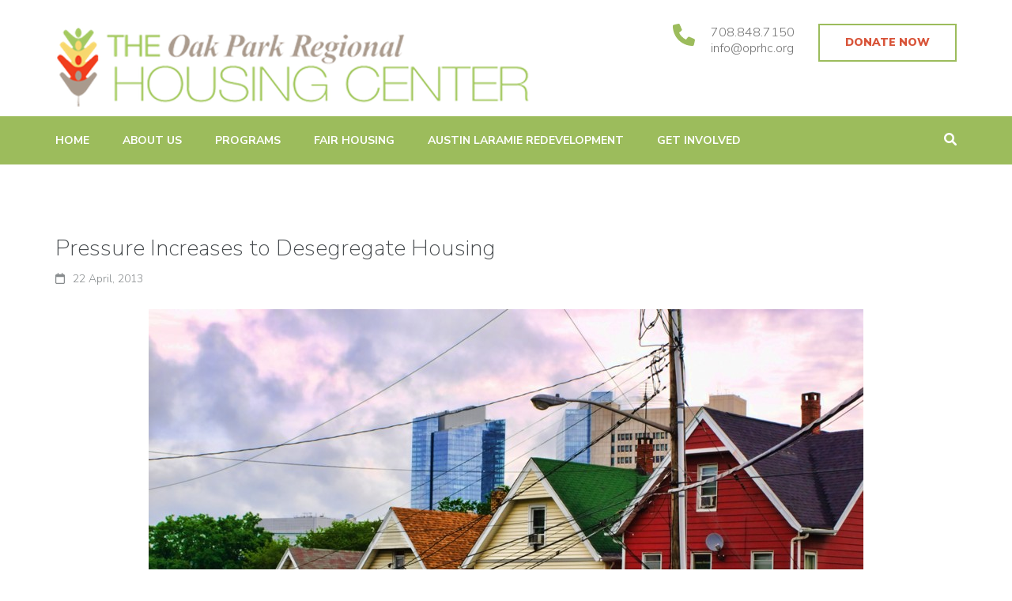

--- FILE ---
content_type: text/html; charset=UTF-8
request_url: https://oprhc.org/2013/04/pressure-increases-to-desegregate-housing/
body_size: 16638
content:
    <!DOCTYPE html>
    <html lang="en-US" prefix="og: http://ogp.me/ns# article: http://ogp.me/ns/article#">
    <head itemscope itemtype="https://schema.org/WebSite">
    <meta charset="UTF-8">
    <meta name="viewport" content="width=device-width, initial-scale=1">
    <link rel="profile" href="https://gmpg.org/xfn/11">
    <link rel="pingback" href="https://oprhc.org/xmlrpc.php">
    <meta name='robots' content='index, follow, max-image-preview:large, max-snippet:-1, max-video-preview:-1' />
	<style>img:is([sizes="auto" i], [sizes^="auto," i]) { contain-intrinsic-size: 3000px 1500px }</style>
	
	<!-- This site is optimized with the Yoast SEO plugin v26.8 - https://yoast.com/product/yoast-seo-wordpress/ -->
	<title>Pressure Increases to Desegregate Housing -</title>
	<link rel="canonical" href="https://oprhc.org/2013/04/pressure-increases-to-desegregate-housing/" />
	<meta property="og:locale" content="en_US" />
	<meta property="og:type" content="article" />
	<meta property="og:title" content="Pressure Increases to Desegregate Housing -" />
	<meta property="og:description" content="Recognizing the costs, burdens, and general stagnation associated with housing segregation can help lawmakers combat these practices by way of &hellip;" />
	<meta property="og:url" content="https://oprhc.org/2013/04/pressure-increases-to-desegregate-housing/" />
	<meta property="article:publisher" content="https://www.facebook.com/apartmentsoakpark" />
	<meta property="article:published_time" content="2013-04-22T15:33:27+00:00" />
	<meta property="article:modified_time" content="2013-04-30T21:19:54+00:00" />
	<meta property="og:image" content="https://oprhc.org/wp-content/uploads/2013/04/JMS2-940x705.jpg" />
	<meta name="author" content="OP Admin" />
	<meta name="twitter:card" content="summary_large_image" />
	<meta name="twitter:creator" content="@race_and_place" />
	<meta name="twitter:site" content="@race_and_place" />
	<meta name="twitter:label1" content="Written by" />
	<meta name="twitter:data1" content="OP Admin" />
	<meta name="twitter:label2" content="Est. reading time" />
	<meta name="twitter:data2" content="4 minutes" />
	<script type="application/ld+json" class="yoast-schema-graph">{"@context":"https://schema.org","@graph":[{"@type":"Article","@id":"https://oprhc.org/2013/04/pressure-increases-to-desegregate-housing/#article","isPartOf":{"@id":"https://oprhc.org/2013/04/pressure-increases-to-desegregate-housing/"},"author":{"name":"OP Admin","@id":"https://oprhc.org/#/schema/person/7f1b7f9f6dcb8db86d1dc0b71cce7a98"},"headline":"Pressure Increases to Desegregate Housing","datePublished":"2013-04-22T15:33:27+00:00","dateModified":"2013-04-30T21:19:54+00:00","mainEntityOfPage":{"@id":"https://oprhc.org/2013/04/pressure-increases-to-desegregate-housing/"},"wordCount":832,"publisher":{"@id":"https://oprhc.org/#organization"},"image":{"@id":"https://oprhc.org/2013/04/pressure-increases-to-desegregate-housing/#primaryimage"},"thumbnailUrl":"https://oprhc.org/wp-content/uploads/2013/04/JMS2-940x705.jpg","keywords":["desegregation","source of income","westchester county"],"articleSection":["Diversity &amp; Integration","Fair Housing"],"inLanguage":"en-US"},{"@type":"WebPage","@id":"https://oprhc.org/2013/04/pressure-increases-to-desegregate-housing/","url":"https://oprhc.org/2013/04/pressure-increases-to-desegregate-housing/","name":"Pressure Increases to Desegregate Housing -","isPartOf":{"@id":"https://oprhc.org/#website"},"primaryImageOfPage":{"@id":"https://oprhc.org/2013/04/pressure-increases-to-desegregate-housing/#primaryimage"},"image":{"@id":"https://oprhc.org/2013/04/pressure-increases-to-desegregate-housing/#primaryimage"},"thumbnailUrl":"https://oprhc.org/wp-content/uploads/2013/04/JMS2-940x705.jpg","datePublished":"2013-04-22T15:33:27+00:00","dateModified":"2013-04-30T21:19:54+00:00","breadcrumb":{"@id":"https://oprhc.org/2013/04/pressure-increases-to-desegregate-housing/#breadcrumb"},"inLanguage":"en-US","potentialAction":[{"@type":"ReadAction","target":["https://oprhc.org/2013/04/pressure-increases-to-desegregate-housing/"]}]},{"@type":"ImageObject","inLanguage":"en-US","@id":"https://oprhc.org/2013/04/pressure-increases-to-desegregate-housing/#primaryimage","url":"https://oprhc.org/wp-content/uploads/2013/04/JMS2.jpg","contentUrl":"https://oprhc.org/wp-content/uploads/2013/04/JMS2.jpg","width":1094,"height":821},{"@type":"BreadcrumbList","@id":"https://oprhc.org/2013/04/pressure-increases-to-desegregate-housing/#breadcrumb","itemListElement":[{"@type":"ListItem","position":1,"name":"Home","item":"https://oprhc.org/"},{"@type":"ListItem","position":2,"name":"News &#038; Events","item":"https://oprhc.org/news-events/"},{"@type":"ListItem","position":3,"name":"Pressure Increases to Desegregate Housing"}]},{"@type":"WebSite","@id":"https://oprhc.org/#website","url":"https://oprhc.org/","name":"","description":"Promoting and Sustaining Integrated and Inclusive Communities in Oak Park and Beyond","publisher":{"@id":"https://oprhc.org/#organization"},"potentialAction":[{"@type":"SearchAction","target":{"@type":"EntryPoint","urlTemplate":"https://oprhc.org/?s={search_term_string}"},"query-input":{"@type":"PropertyValueSpecification","valueRequired":true,"valueName":"search_term_string"}}],"inLanguage":"en-US"},{"@type":"Organization","@id":"https://oprhc.org/#organization","name":"Oak Park Regional Housing Center (OPRHC)","url":"https://oprhc.org/","logo":{"@type":"ImageObject","inLanguage":"en-US","@id":"https://oprhc.org/#/schema/logo/image/","url":"https://oprhc.org/wp-content/uploads/2018/08/oprhc-logo-trans-dark.png","contentUrl":"https://oprhc.org/wp-content/uploads/2018/08/oprhc-logo-trans-dark.png","width":446,"height":82,"caption":"Oak Park Regional Housing Center (OPRHC)"},"image":{"@id":"https://oprhc.org/#/schema/logo/image/"},"sameAs":["https://www.facebook.com/apartmentsoakpark","https://x.com/race_and_place","https://www.linkedin.com/company/oak-park-regional-housing-center/"]},{"@type":"Person","@id":"https://oprhc.org/#/schema/person/7f1b7f9f6dcb8db86d1dc0b71cce7a98","name":"OP Admin","image":{"@type":"ImageObject","inLanguage":"en-US","@id":"https://oprhc.org/#/schema/person/image/","url":"https://secure.gravatar.com/avatar/dc6725802928d5d4872c38e1254a0d18?s=96&d=mm&r=g","contentUrl":"https://secure.gravatar.com/avatar/dc6725802928d5d4872c38e1254a0d18?s=96&d=mm&r=g","caption":"OP Admin"},"sameAs":["https://oprhc.org"],"url":"https://oprhc.org/author/opadmin/"}]}</script>
	<!-- / Yoast SEO plugin. -->


<link rel='dns-prefetch' href='//widgetlogic.org' />
<link rel='dns-prefetch' href='//fonts.googleapis.com' />
<link rel="alternate" type="application/rss+xml" title=" &raquo; Feed" href="https://oprhc.org/feed/" />
<link rel="alternate" type="application/rss+xml" title=" &raquo; Comments Feed" href="https://oprhc.org/comments/feed/" />
<script type="text/javascript">
/* <![CDATA[ */
window._wpemojiSettings = {"baseUrl":"https:\/\/s.w.org\/images\/core\/emoji\/15.0.3\/72x72\/","ext":".png","svgUrl":"https:\/\/s.w.org\/images\/core\/emoji\/15.0.3\/svg\/","svgExt":".svg","source":{"concatemoji":"https:\/\/oprhc.org\/wp-includes\/js\/wp-emoji-release.min.js?ver=6.7.4"}};
/*! This file is auto-generated */
!function(i,n){var o,s,e;function c(e){try{var t={supportTests:e,timestamp:(new Date).valueOf()};sessionStorage.setItem(o,JSON.stringify(t))}catch(e){}}function p(e,t,n){e.clearRect(0,0,e.canvas.width,e.canvas.height),e.fillText(t,0,0);var t=new Uint32Array(e.getImageData(0,0,e.canvas.width,e.canvas.height).data),r=(e.clearRect(0,0,e.canvas.width,e.canvas.height),e.fillText(n,0,0),new Uint32Array(e.getImageData(0,0,e.canvas.width,e.canvas.height).data));return t.every(function(e,t){return e===r[t]})}function u(e,t,n){switch(t){case"flag":return n(e,"\ud83c\udff3\ufe0f\u200d\u26a7\ufe0f","\ud83c\udff3\ufe0f\u200b\u26a7\ufe0f")?!1:!n(e,"\ud83c\uddfa\ud83c\uddf3","\ud83c\uddfa\u200b\ud83c\uddf3")&&!n(e,"\ud83c\udff4\udb40\udc67\udb40\udc62\udb40\udc65\udb40\udc6e\udb40\udc67\udb40\udc7f","\ud83c\udff4\u200b\udb40\udc67\u200b\udb40\udc62\u200b\udb40\udc65\u200b\udb40\udc6e\u200b\udb40\udc67\u200b\udb40\udc7f");case"emoji":return!n(e,"\ud83d\udc26\u200d\u2b1b","\ud83d\udc26\u200b\u2b1b")}return!1}function f(e,t,n){var r="undefined"!=typeof WorkerGlobalScope&&self instanceof WorkerGlobalScope?new OffscreenCanvas(300,150):i.createElement("canvas"),a=r.getContext("2d",{willReadFrequently:!0}),o=(a.textBaseline="top",a.font="600 32px Arial",{});return e.forEach(function(e){o[e]=t(a,e,n)}),o}function t(e){var t=i.createElement("script");t.src=e,t.defer=!0,i.head.appendChild(t)}"undefined"!=typeof Promise&&(o="wpEmojiSettingsSupports",s=["flag","emoji"],n.supports={everything:!0,everythingExceptFlag:!0},e=new Promise(function(e){i.addEventListener("DOMContentLoaded",e,{once:!0})}),new Promise(function(t){var n=function(){try{var e=JSON.parse(sessionStorage.getItem(o));if("object"==typeof e&&"number"==typeof e.timestamp&&(new Date).valueOf()<e.timestamp+604800&&"object"==typeof e.supportTests)return e.supportTests}catch(e){}return null}();if(!n){if("undefined"!=typeof Worker&&"undefined"!=typeof OffscreenCanvas&&"undefined"!=typeof URL&&URL.createObjectURL&&"undefined"!=typeof Blob)try{var e="postMessage("+f.toString()+"("+[JSON.stringify(s),u.toString(),p.toString()].join(",")+"));",r=new Blob([e],{type:"text/javascript"}),a=new Worker(URL.createObjectURL(r),{name:"wpTestEmojiSupports"});return void(a.onmessage=function(e){c(n=e.data),a.terminate(),t(n)})}catch(e){}c(n=f(s,u,p))}t(n)}).then(function(e){for(var t in e)n.supports[t]=e[t],n.supports.everything=n.supports.everything&&n.supports[t],"flag"!==t&&(n.supports.everythingExceptFlag=n.supports.everythingExceptFlag&&n.supports[t]);n.supports.everythingExceptFlag=n.supports.everythingExceptFlag&&!n.supports.flag,n.DOMReady=!1,n.readyCallback=function(){n.DOMReady=!0}}).then(function(){return e}).then(function(){var e;n.supports.everything||(n.readyCallback(),(e=n.source||{}).concatemoji?t(e.concatemoji):e.wpemoji&&e.twemoji&&(t(e.twemoji),t(e.wpemoji)))}))}((window,document),window._wpemojiSettings);
/* ]]> */
</script>
<link rel='stylesheet' id='fluentform-elementor-widget-css' href='https://oprhc.org/wp-content/plugins/fluentform/assets/css/fluent-forms-elementor-widget.css?ver=6.1.14' type='text/css' media='all' />
<style id='wp-emoji-styles-inline-css' type='text/css'>

	img.wp-smiley, img.emoji {
		display: inline !important;
		border: none !important;
		box-shadow: none !important;
		height: 1em !important;
		width: 1em !important;
		margin: 0 0.07em !important;
		vertical-align: -0.1em !important;
		background: none !important;
		padding: 0 !important;
	}
</style>
<link rel='stylesheet' id='wp-block-library-css' href='https://oprhc.org/wp-includes/css/dist/block-library/style.min.css?ver=6.7.4' type='text/css' media='all' />
<link rel='stylesheet' id='block-widget-css' href='https://oprhc.org/wp-content/plugins/widget-logic/block_widget/css/widget.css?ver=1768254058' type='text/css' media='all' />
<style id='classic-theme-styles-inline-css' type='text/css'>
/*! This file is auto-generated */
.wp-block-button__link{color:#fff;background-color:#32373c;border-radius:9999px;box-shadow:none;text-decoration:none;padding:calc(.667em + 2px) calc(1.333em + 2px);font-size:1.125em}.wp-block-file__button{background:#32373c;color:#fff;text-decoration:none}
</style>
<style id='global-styles-inline-css' type='text/css'>
:root{--wp--preset--aspect-ratio--square: 1;--wp--preset--aspect-ratio--4-3: 4/3;--wp--preset--aspect-ratio--3-4: 3/4;--wp--preset--aspect-ratio--3-2: 3/2;--wp--preset--aspect-ratio--2-3: 2/3;--wp--preset--aspect-ratio--16-9: 16/9;--wp--preset--aspect-ratio--9-16: 9/16;--wp--preset--color--black: #000000;--wp--preset--color--cyan-bluish-gray: #abb8c3;--wp--preset--color--white: #ffffff;--wp--preset--color--pale-pink: #f78da7;--wp--preset--color--vivid-red: #cf2e2e;--wp--preset--color--luminous-vivid-orange: #ff6900;--wp--preset--color--luminous-vivid-amber: #fcb900;--wp--preset--color--light-green-cyan: #7bdcb5;--wp--preset--color--vivid-green-cyan: #00d084;--wp--preset--color--pale-cyan-blue: #8ed1fc;--wp--preset--color--vivid-cyan-blue: #0693e3;--wp--preset--color--vivid-purple: #9b51e0;--wp--preset--gradient--vivid-cyan-blue-to-vivid-purple: linear-gradient(135deg,rgba(6,147,227,1) 0%,rgb(155,81,224) 100%);--wp--preset--gradient--light-green-cyan-to-vivid-green-cyan: linear-gradient(135deg,rgb(122,220,180) 0%,rgb(0,208,130) 100%);--wp--preset--gradient--luminous-vivid-amber-to-luminous-vivid-orange: linear-gradient(135deg,rgba(252,185,0,1) 0%,rgba(255,105,0,1) 100%);--wp--preset--gradient--luminous-vivid-orange-to-vivid-red: linear-gradient(135deg,rgba(255,105,0,1) 0%,rgb(207,46,46) 100%);--wp--preset--gradient--very-light-gray-to-cyan-bluish-gray: linear-gradient(135deg,rgb(238,238,238) 0%,rgb(169,184,195) 100%);--wp--preset--gradient--cool-to-warm-spectrum: linear-gradient(135deg,rgb(74,234,220) 0%,rgb(151,120,209) 20%,rgb(207,42,186) 40%,rgb(238,44,130) 60%,rgb(251,105,98) 80%,rgb(254,248,76) 100%);--wp--preset--gradient--blush-light-purple: linear-gradient(135deg,rgb(255,206,236) 0%,rgb(152,150,240) 100%);--wp--preset--gradient--blush-bordeaux: linear-gradient(135deg,rgb(254,205,165) 0%,rgb(254,45,45) 50%,rgb(107,0,62) 100%);--wp--preset--gradient--luminous-dusk: linear-gradient(135deg,rgb(255,203,112) 0%,rgb(199,81,192) 50%,rgb(65,88,208) 100%);--wp--preset--gradient--pale-ocean: linear-gradient(135deg,rgb(255,245,203) 0%,rgb(182,227,212) 50%,rgb(51,167,181) 100%);--wp--preset--gradient--electric-grass: linear-gradient(135deg,rgb(202,248,128) 0%,rgb(113,206,126) 100%);--wp--preset--gradient--midnight: linear-gradient(135deg,rgb(2,3,129) 0%,rgb(40,116,252) 100%);--wp--preset--font-size--small: 13px;--wp--preset--font-size--medium: 20px;--wp--preset--font-size--large: 36px;--wp--preset--font-size--x-large: 42px;--wp--preset--spacing--20: 0.44rem;--wp--preset--spacing--30: 0.67rem;--wp--preset--spacing--40: 1rem;--wp--preset--spacing--50: 1.5rem;--wp--preset--spacing--60: 2.25rem;--wp--preset--spacing--70: 3.38rem;--wp--preset--spacing--80: 5.06rem;--wp--preset--shadow--natural: 6px 6px 9px rgba(0, 0, 0, 0.2);--wp--preset--shadow--deep: 12px 12px 50px rgba(0, 0, 0, 0.4);--wp--preset--shadow--sharp: 6px 6px 0px rgba(0, 0, 0, 0.2);--wp--preset--shadow--outlined: 6px 6px 0px -3px rgba(255, 255, 255, 1), 6px 6px rgba(0, 0, 0, 1);--wp--preset--shadow--crisp: 6px 6px 0px rgba(0, 0, 0, 1);}:where(.is-layout-flex){gap: 0.5em;}:where(.is-layout-grid){gap: 0.5em;}body .is-layout-flex{display: flex;}.is-layout-flex{flex-wrap: wrap;align-items: center;}.is-layout-flex > :is(*, div){margin: 0;}body .is-layout-grid{display: grid;}.is-layout-grid > :is(*, div){margin: 0;}:where(.wp-block-columns.is-layout-flex){gap: 2em;}:where(.wp-block-columns.is-layout-grid){gap: 2em;}:where(.wp-block-post-template.is-layout-flex){gap: 1.25em;}:where(.wp-block-post-template.is-layout-grid){gap: 1.25em;}.has-black-color{color: var(--wp--preset--color--black) !important;}.has-cyan-bluish-gray-color{color: var(--wp--preset--color--cyan-bluish-gray) !important;}.has-white-color{color: var(--wp--preset--color--white) !important;}.has-pale-pink-color{color: var(--wp--preset--color--pale-pink) !important;}.has-vivid-red-color{color: var(--wp--preset--color--vivid-red) !important;}.has-luminous-vivid-orange-color{color: var(--wp--preset--color--luminous-vivid-orange) !important;}.has-luminous-vivid-amber-color{color: var(--wp--preset--color--luminous-vivid-amber) !important;}.has-light-green-cyan-color{color: var(--wp--preset--color--light-green-cyan) !important;}.has-vivid-green-cyan-color{color: var(--wp--preset--color--vivid-green-cyan) !important;}.has-pale-cyan-blue-color{color: var(--wp--preset--color--pale-cyan-blue) !important;}.has-vivid-cyan-blue-color{color: var(--wp--preset--color--vivid-cyan-blue) !important;}.has-vivid-purple-color{color: var(--wp--preset--color--vivid-purple) !important;}.has-black-background-color{background-color: var(--wp--preset--color--black) !important;}.has-cyan-bluish-gray-background-color{background-color: var(--wp--preset--color--cyan-bluish-gray) !important;}.has-white-background-color{background-color: var(--wp--preset--color--white) !important;}.has-pale-pink-background-color{background-color: var(--wp--preset--color--pale-pink) !important;}.has-vivid-red-background-color{background-color: var(--wp--preset--color--vivid-red) !important;}.has-luminous-vivid-orange-background-color{background-color: var(--wp--preset--color--luminous-vivid-orange) !important;}.has-luminous-vivid-amber-background-color{background-color: var(--wp--preset--color--luminous-vivid-amber) !important;}.has-light-green-cyan-background-color{background-color: var(--wp--preset--color--light-green-cyan) !important;}.has-vivid-green-cyan-background-color{background-color: var(--wp--preset--color--vivid-green-cyan) !important;}.has-pale-cyan-blue-background-color{background-color: var(--wp--preset--color--pale-cyan-blue) !important;}.has-vivid-cyan-blue-background-color{background-color: var(--wp--preset--color--vivid-cyan-blue) !important;}.has-vivid-purple-background-color{background-color: var(--wp--preset--color--vivid-purple) !important;}.has-black-border-color{border-color: var(--wp--preset--color--black) !important;}.has-cyan-bluish-gray-border-color{border-color: var(--wp--preset--color--cyan-bluish-gray) !important;}.has-white-border-color{border-color: var(--wp--preset--color--white) !important;}.has-pale-pink-border-color{border-color: var(--wp--preset--color--pale-pink) !important;}.has-vivid-red-border-color{border-color: var(--wp--preset--color--vivid-red) !important;}.has-luminous-vivid-orange-border-color{border-color: var(--wp--preset--color--luminous-vivid-orange) !important;}.has-luminous-vivid-amber-border-color{border-color: var(--wp--preset--color--luminous-vivid-amber) !important;}.has-light-green-cyan-border-color{border-color: var(--wp--preset--color--light-green-cyan) !important;}.has-vivid-green-cyan-border-color{border-color: var(--wp--preset--color--vivid-green-cyan) !important;}.has-pale-cyan-blue-border-color{border-color: var(--wp--preset--color--pale-cyan-blue) !important;}.has-vivid-cyan-blue-border-color{border-color: var(--wp--preset--color--vivid-cyan-blue) !important;}.has-vivid-purple-border-color{border-color: var(--wp--preset--color--vivid-purple) !important;}.has-vivid-cyan-blue-to-vivid-purple-gradient-background{background: var(--wp--preset--gradient--vivid-cyan-blue-to-vivid-purple) !important;}.has-light-green-cyan-to-vivid-green-cyan-gradient-background{background: var(--wp--preset--gradient--light-green-cyan-to-vivid-green-cyan) !important;}.has-luminous-vivid-amber-to-luminous-vivid-orange-gradient-background{background: var(--wp--preset--gradient--luminous-vivid-amber-to-luminous-vivid-orange) !important;}.has-luminous-vivid-orange-to-vivid-red-gradient-background{background: var(--wp--preset--gradient--luminous-vivid-orange-to-vivid-red) !important;}.has-very-light-gray-to-cyan-bluish-gray-gradient-background{background: var(--wp--preset--gradient--very-light-gray-to-cyan-bluish-gray) !important;}.has-cool-to-warm-spectrum-gradient-background{background: var(--wp--preset--gradient--cool-to-warm-spectrum) !important;}.has-blush-light-purple-gradient-background{background: var(--wp--preset--gradient--blush-light-purple) !important;}.has-blush-bordeaux-gradient-background{background: var(--wp--preset--gradient--blush-bordeaux) !important;}.has-luminous-dusk-gradient-background{background: var(--wp--preset--gradient--luminous-dusk) !important;}.has-pale-ocean-gradient-background{background: var(--wp--preset--gradient--pale-ocean) !important;}.has-electric-grass-gradient-background{background: var(--wp--preset--gradient--electric-grass) !important;}.has-midnight-gradient-background{background: var(--wp--preset--gradient--midnight) !important;}.has-small-font-size{font-size: var(--wp--preset--font-size--small) !important;}.has-medium-font-size{font-size: var(--wp--preset--font-size--medium) !important;}.has-large-font-size{font-size: var(--wp--preset--font-size--large) !important;}.has-x-large-font-size{font-size: var(--wp--preset--font-size--x-large) !important;}
:where(.wp-block-post-template.is-layout-flex){gap: 1.25em;}:where(.wp-block-post-template.is-layout-grid){gap: 1.25em;}
:where(.wp-block-columns.is-layout-flex){gap: 2em;}:where(.wp-block-columns.is-layout-grid){gap: 2em;}
:root :where(.wp-block-pullquote){font-size: 1.5em;line-height: 1.6;}
</style>
<link rel='stylesheet' id='contact-form-7-css' href='https://oprhc.org/wp-content/plugins/contact-form-7/includes/css/styles.css?ver=6.1.4' type='text/css' media='all' />
<link rel='stylesheet' id='education-zone-pro-google-fonts-css' href='https://fonts.googleapis.com/css?family=Nunito+Sans%3A200%2C300%2Cregular%2C500%2C600%2C700%2C800%2C900%2C200italic%2C300italic%2Citalic%2C500italic%2C600italic%2C700italic%2C800italic%2C900italic%7CQuicksand%3A300%2Cregular%2C500%2C600%2C700%7CMulish%3A200%2C300%2Cregular%2C500%2C600%2C700%2C800%2C900%2C200italic%2C300italic%2Citalic%2C500italic%2C600italic%2C700italic%2C800italic%2C900italic%7CLato%3A100%2C100italic%2C300%2C300italic%2Cregular%2Citalic%2C700%2C700italic%2C900%2C900italic%7CNunito+Sans%3A200%7CNunito+Sans%3A600%7CNunito+Sans%3A700&#038;subset' type='text/css' media='all' />
<link rel='stylesheet' id='animate-css' href='https://oprhc.org/wp-content/themes/education-zone-pro/css/animate.min.css?ver=6.7.4' type='text/css' media='all' />
<link rel='stylesheet' id='owl-carousel-css' href='https://oprhc.org/wp-content/themes/education-zone-pro/css/owl.carousel.min.css?ver=6.7.4' type='text/css' media='all' />
<link rel='stylesheet' id='owl-theme-default-css' href='https://oprhc.org/wp-content/themes/education-zone-pro/css/owl.theme.default.min.css?ver=6.7.4' type='text/css' media='all' />
<link rel='stylesheet' id='education-zone-pro-style-css' href='https://oprhc.org/wp-content/themes/education-zone-pro/style.min.css?ver=6.7.4' type='text/css' media='all' />
<link rel='stylesheet' id='elementor-frontend-css' href='https://oprhc.org/wp-content/plugins/elementor/assets/css/frontend.min.css?ver=3.34.2' type='text/css' media='all' />
<link rel='stylesheet' id='eael-general-css' href='https://oprhc.org/wp-content/plugins/2essential-addons-for-elementor-lite/assets/front-end/css/view/general.min.css?ver=6.1.5' type='text/css' media='all' />
<script type="text/javascript" src="https://oprhc.org/wp-includes/js/jquery/jquery.min.js?ver=3.7.1" id="jquery-core-js"></script>
<script type="text/javascript" src="https://oprhc.org/wp-includes/js/jquery/jquery-migrate.min.js?ver=3.4.1" id="jquery-migrate-js"></script>
<link rel="https://api.w.org/" href="https://oprhc.org/wp-json/" /><link rel="alternate" title="JSON" type="application/json" href="https://oprhc.org/wp-json/wp/v2/posts/1215" /><link rel="EditURI" type="application/rsd+xml" title="RSD" href="https://oprhc.org/xmlrpc.php?rsd" />
<meta name="generator" content="WordPress 6.7.4" />
<link rel='shortlink' href='https://oprhc.org/?p=1215' />
		<!-- Custom Logo: hide header text -->
		<style id="custom-logo-css" type="text/css">
			.site-title, .site-description {
				position: absolute;
				clip: rect(1px, 1px, 1px, 1px);
			}
		</style>
		<link rel="alternate" title="oEmbed (JSON)" type="application/json+oembed" href="https://oprhc.org/wp-json/oembed/1.0/embed?url=https%3A%2F%2Foprhc.org%2F2013%2F04%2Fpressure-increases-to-desegregate-housing%2F" />
<link rel="alternate" title="oEmbed (XML)" type="text/xml+oembed" href="https://oprhc.org/wp-json/oembed/1.0/embed?url=https%3A%2F%2Foprhc.org%2F2013%2F04%2Fpressure-increases-to-desegregate-housing%2F&#038;format=xml" />
<script type="application/ld+json">
{
    "@context": "https://schema.org",
    "@type": "Blog",
    "mainEntityOfPage": {
        "@type": "WebPage",
        "@id": "https://oprhc.org/2013/04/pressure-increases-to-desegregate-housing/"
    },
    "headline": "Pressure Increases to Desegregate Housing",
    "datePublished": "2013-04-22T09:33:27-0500",
    "dateModified": "2013-04-30T15:19:54-0500",
    "author": {
        "@type": "Person",
        "name": "OP Admin"
    },
    "description": "",
    "publisher": {
        "@type": "Organization",
        "name": "",
        "description": "Promoting and Sustaining Integrated and Inclusive Communities in Oak Park and Beyond",
        "logo": {
            "@type": "ImageObject",
            "url": "https://oprhc.org/wp-content/uploads/2025/10/OPRHC-Logo_Horiontal-621px_wide-1-600x60.png",
            "width": 600,
            "height": 60
        }
    }
}
</script>
<meta property="og:title" content="Pressure Increases to Desegregate Housing" />
<meta property="og:type" content="article" />
<meta property="og:image" content="https://oprhc.org/wp-content/uploads/2013/04/JMS2.jpg" />
<meta property="og:url" content="https://oprhc.org/2013/04/pressure-increases-to-desegregate-housing/" />
<meta property="og:description" content="Recognizing the costs, burdens, and general stagnation associated with housing segregation can help lawmakers combat these practices by way of &hellip; " />
<meta property="og:locale" content="en_US" />
<meta name="twitter:card" content="summary_large_image" />
<meta property="article:tag" content="desegregation" />
<meta property="article:tag" content="source of income" />
<meta property="article:tag" content="westchester county" />
<meta property="article:section" content="Diversity &amp; Integration" />
<meta property="article:published_time" content="2013-04-22T09:33:27-05:00" />
<meta property="article:modified_time" content="2013-04-30T15:19:54-05:00" />
<meta property="article:author" content="https://oprhc.org/author/opadmin/" />
<meta name="generator" content="Elementor 3.34.2; features: additional_custom_breakpoints; settings: css_print_method-internal, google_font-enabled, font_display-auto">
			<style>
				.e-con.e-parent:nth-of-type(n+4):not(.e-lazyloaded):not(.e-no-lazyload),
				.e-con.e-parent:nth-of-type(n+4):not(.e-lazyloaded):not(.e-no-lazyload) * {
					background-image: none !important;
				}
				@media screen and (max-height: 1024px) {
					.e-con.e-parent:nth-of-type(n+3):not(.e-lazyloaded):not(.e-no-lazyload),
					.e-con.e-parent:nth-of-type(n+3):not(.e-lazyloaded):not(.e-no-lazyload) * {
						background-image: none !important;
					}
				}
				@media screen and (max-height: 640px) {
					.e-con.e-parent:nth-of-type(n+2):not(.e-lazyloaded):not(.e-no-lazyload),
					.e-con.e-parent:nth-of-type(n+2):not(.e-lazyloaded):not(.e-no-lazyload) * {
						background-image: none !important;
					}
				}
			</style>
			<link rel="icon" href="https://oprhc.org/wp-content/uploads/2014/06/cropped-OPHC_Angled_4c-32x32.jpg" sizes="32x32" />
<link rel="icon" href="https://oprhc.org/wp-content/uploads/2014/06/cropped-OPHC_Angled_4c-192x192.jpg" sizes="192x192" />
<link rel="apple-touch-icon" href="https://oprhc.org/wp-content/uploads/2014/06/cropped-OPHC_Angled_4c-180x180.jpg" />
<meta name="msapplication-TileImage" content="https://oprhc.org/wp-content/uploads/2014/06/cropped-OPHC_Angled_4c-270x270.jpg" />
<style type='text/css' media='all'>
    :root {
        --primary-color      : #9cbc5c;
        --primary-color-rgb  : 156, 188, 92;
        --secondary-color    : #3b9ad7;
        --secondary-color-rgb: 59, 154, 215;
        --section-title-color    : #5D5D5D;
        --section-title-color-rgb: 59, 154, 215;
        --e-global-color-education_zone_pro_color_scheme  : #9cbc5c;
        --e-global-color-education_zone_pro_secondary_color: #3b9ad7;
        --e-global-color-education_zone_pro_widget_title_color  : #ffffff;
        --e-global-color-education_zone_pro_widget_content_color: #5d5d5d;
    }
    
    body{
        font-size: 18px;
        line-height: 26px;
        color: #414042;
        font-family: Nunito Sans;
        font-weight: 300;
        font-style: normal;
        background: url() #ffffff;
    }  

    body,
    button,
    input,
    select,
    textarea{
        font-family: Nunito Sans;
    }

    .site-header .site-branding .site-description{
        font-family: Nunito Sans; 
    }

    
    /* home page section title style */
    
    .welcome-note .header-part .section-title,
    .featured-courses .header-part .section-title,
    .theme .header-part .section-title,
    .choose-us .header-part .section-title,
    .student-stories .header-part .section-title,
    .latest-events .header-part .section-title,
    .news-category .section-title,
    .team-section .header-part .section-title,
    .photo-gallery .header-part .section-title,
    .page-header .page-title {
        font-size: 40px;
        line-height: 42px;
        font-family: Nunito Sans;
        font-weight: 200;
        font-style: normal;        
    }
    
    #primary .post .entry-title{
        font-size: 29px;;
        line-height: 32px;
        font-family: Nunito Sans;
        font-weight: 200;
    }
  
    /* H1 content */
    .elementor-page .site-content h1,
    .post .entry-content h1,
    .page .entry-content h1{
        font-family: Nunito Sans;
        font-size: 46px;
        font-weight: 200;
        font-style: normal;
        line-height: 47px;
        color: #474b4e;
    }
    
    /* H2 content */
    .elementor-page .site-content h2,
    .post .entry-content h2,
    .page .entry-content h2{
        font-family: Nunito Sans;
        font-size: 32px;
        font-weight: 600;
        font-style: normal;
        line-height: 32px;
        color: #393939;
    }
    
    /* H3 content */
    .elementor-page .site-content h3,
    .post .entry-content h3,
    .page .entry-content h3{
        font-family: Nunito Sans;
        font-size: 26px;
        font-weight: 700;
        font-style: normal;
        line-height: 32px;
        color: #9cbc5c;
    }
    
    /* H4 content */
    .elementor-page .site-content h4,
    .post .entry-content h4,
    .page .entry-content h4{
        font-family: Nunito Sans;
        font-size: 21px;
        font-weight: 600;
        font-style: normal;
        line-height: 25px;
        color: #393939;
    }
    
    /* H5 content */
    .elementor-page .site-content h5,
    .post .entry-content h5,
    .page .entry-content h5{
        font-family: Nunito Sans;
        font-size: 19px;
        font-weight: 700;
        font-style: normal;
        line-height: 22px;
        color: #393939;
    }
    
    /* H6 content */
    .elementor-page .site-content h6,
    .post .entry-content h6,
    .page .entry-content h6{
        font-family: Nunito Sans;
        font-size: 17px;
        font-weight: 700;
        font-style: normal;
        line-height: 21px;
        color: #393939;
    }
    
    .comment-form form input[type="submit"]:hover,
    .comment-form form input[type="submit"]:focus{
        opacity: 0.8; 
    }
    
    .site-footer{
        background: #404040;
    }
    
    .thumb-text li .box-1{
        background: #a08c7c;
    }
    
    .thumb-text li .box-2{
        background: #eabf55;
    }
    
    .thumb-text li .box-3{
        background: #9cbc5c;
    }
    
    .thumb-text li .box-4{
        background: #d85439;
    }
    
    #primary .post .entry-content form input[type="submit"]:hover,
    #primary .page .entry-content form input[type="submit"]:hover,
    #primary .post .entry-content form input[type="submit"]:focus,
    #primary .page .entry-content form input[type="submit"]:focus{
        opacity: 0.8;
    }

    .site-header .more-info span a:hover{
        text-decoration: none;
    }

    .education_elite .banner .banner-text .text span, 
    .education_elite .thumb-text li h3 a,
    .education_elite .welcome-note .header-part .section-title,
    .education_elite .featured-courses .header-part .section-title,
    .education_elite .theme .header-part .section-title, 
    .education_elite .choose-us .header-part .section-title, 
    .education_elite .image-wrapper .header-part .section-title, 
    .education_elite .latest-events .header-part .section-title, 
    .education_elite .photo-gallery .section-title, 
    .education_elite .news-category .section-title, 
    .education_elite .team-section .section-title, 
    .education_elite .subscription .widget-title,
    .education_elite .odometer.odometer-auto-theme,
    .education_elite .odometer.odometer-theme-default,
    .education_elite .featured-courses ul li .image-holder .description h2,
    .education_elite .news-category .post .entry-title,
    .education_elite .choose-us .col h3,
    .education_elite .team-section .col .text-holder .name,
    .education_elite .latest-events .post .entry-title a,
    .education_elite .site-footer .widget-area .widget-title,
    .education_elite #primary .post .entry-title,
    .education_elite .widget-area .widget.widget_block .wp-block-group__inner-container h2,
    .education_elite #primary .entry-title a,
    .education_elite .template-courses .cat-posts .post-lists li .entry-title,
    .education_elite #primary .template-events .post .entry-title a,
    .education_elite .post .entry-content h4, 
    .education_elite .page .entry-content h4,
    .education_elite .team-section .col .holder .ee-team .name-ee,
    .featured-courses ul li .image-holder .text{
          font-family: Oxygen;
    }


    .university_zone .site-title a,
    .university_zone .banner .banner-text .text .title,
    .university_zone .banner .banner-text .text span,
    .university_zone .banner .banner-text .btn-holder .btn-free-inquiry,
    .university_zone .banner .banner-text .btn-holder .btn-view-service,
    .university_zone .thumb-text li .box .caption-holder h3,
    .university_zone .welcome-note .header-part .section-title,
    .university_zone .statcounter-wrap .widget .col .text .hs-counter .odometer-inside span,
    .university_zone .featured-courses .header-part .section-title,
    .university_zone .featured-courses ul li .image-holder .post-description h2,
    .university_zone .featured-courses ul li .image-holder .post-description .learn-more,
    .university_zone .featured-courses .learn-more,
    .university_zone .theme .header-part .section-title,
    .university_zone .theme .theme-description .apply,
    .university_zone .news-category .header-part .section-title,
    .university_zone .news-category .post .entry-title,
    .university_zone .choose-us .header-part .section-title,
    .university_zone .choose-us .col h3,
    .university_zone .student-stories .header-part .section-title,
    .university_zone .student-stories .btn-holder .learn-more,
    .home.university_zone .team-section .header-part .section-title,
    .home.university_zone .team-section .col .team-text-holder .name,
    .home.university_zone .team-section .learn-more,
    .university_zone .latest-events .header-part .section-title,
    .university_zone .latest-events .post .entry-title,
    .university_zone .latest-events .col-1 .learn-more,
    .university_zone .latest-events .btn-holder .learn-more,
    .university_zone .photo-gallery .header-part .section-title,
    .university_zone .subscription .widget-title,
    .university_zone .subscription .widget.widget_newsletterwidget form input[type="submit"],
    .university_zone #secondary .widget-title,
    .university_zone .widget-area .widget-title,
    .university_zone #secondary .widget.widget_education_zone_pro_stat_counter_widget .col span,
    .university_zone .site-footer .widget.widget_education_zone_pro_stat_counter_widget .col span,
    .university_zone .page-header .page-title,
    .university_zone .team-section .col .text-holder .name,
    .university_zone #primary .post .entry-title,
    .university_zone #primary .read-more,
    .site-header.uz-header .header-m .header-info .btn-cta a,
    .university_zone .thumb-text li .box .apply-now,
    .university_zone .welcome-note .header-part .caption-holder .learn-more,
    .university_zone .news-category .right .post .posted-on .date{
        font-family: Quicksand;
    }

    .university_zone .theme .theme-description,
    .university_zone .subscription::after{
        background: rgba(156, 188, 92, 0.9);
    }

    .university_zone .featured-courses ul li .image-holder .post-description .learn-more:after{
        background: url("data:image/svg+xml;charset=utf8,%3Csvg xmlns='http://www.w3.org/2000/svg' fill='%233b9ad7' viewBox='0 0 32 32'%3E%3Cpath d='M0,15.3h22.5l-2.1-5.7c3.5,2.7,7.4,4.9,11.6,6.4c-4.2,1.5-8.1,3.7-11.6,6.4l2.1-5.7H0V15.3z'/%3E%3C/svg%3E") center center no-repeat;
    }

    .university_zone .news-category .more-btn:after{
        background: url("data:image/svg+xml;charset=utf8,%3Csvg xmlns='http://www.w3.org/2000/svg' fill='%233b9ad7' viewBox='0 0 32 32'%3E%3Cpath d='M0,15.3h22.5l-2.1-5.7c3.5,2.7,7.4,4.9,11.6,6.4c-4.2,1.5-8.1,3.7-11.6,6.4l2.1-5.7H0V15.3z'/%3E%3C/svg%3E") center center no-repeat;
    }

    .university_zone .latest-events .col-1 .learn-more:after{
        background: url("data:image/svg+xml;charset=utf8,%3Csvg xmlns='http://www.w3.org/2000/svg' fill='%233b9ad7' viewBox='0 0 32 32'%3E%3Cpath d='M0,15.3h22.5l-2.1-5.7c3.5,2.7,7.4,4.9,11.6,6.4c-4.2,1.5-8.1,3.7-11.6,6.4l2.1-5.7H0V15.3z'/%3E%3C/svg%3E") center center no-repeat;
    }

    #primary .entry-content blockquote:before{
        background: url("data:image/svg+xml;charset=utf8,%3Csvg xmlns='http://www.w3.org/2000/svg' fill='%233b9ad7' viewBox='0 0 105 100'%3E%3Cpath d='M104.788,61.24a20.134,20.134,0,0,0-19-17c2.334-8.668,8-12.113,14.891-14.113a.805.805,0,0,0,.556-.889l-1.111-6.89s-.111-.556-1-.445C75.34,24.568,59.227,42.682,62.227,64.685,65.005,79.909,76.9,85.8,87.9,84.243a20.263,20.263,0,0,0,16.891-23Zm-75.9-17C31.112,35.57,37,32.125,43.781,30.125a.805.805,0,0,0,.556-.889l-1-6.89s-.111-.556-1-.445c-23.781,2.556-39.783,20.669-37,42.672C8.221,79.909,20.222,85.8,31.112,84.243a20.1,20.1,0,0,0,16.78-23A19.833,19.833,0,0,0,28.89,44.238Z'/%3E%3C/svg%3E") center center no-repeat;
    }

    .site-header.uz-header .header-m .header-info .btn-cta a{
        font-family: Nunito Sans;
    }

    #secondary .widget-title,
    .widget-area .widget-title {
        font-size: 19px;
        font-weight: 700;
        font-family: Lato;
    }

    #secondary .widget:not(.widget-title), .site-footer .widget:not(.widget-title){
        color : #5d5d5d;
        font-size: 18px;
        font-weight: 400;
        font-family: Lato;
    }

    #secondary .widget-title,
    .widget-area .widget-title,
    #secondary .widget.widget_education_zone_pro_stat_counter_widget .col span,
    .site-footer .widget.widget_education_zone_pro_stat_counter_widget .col span{
        font-family: Nunito Sans;
    }
    
                /* Slider caption background style */
            .banner .banner-text .text{
                background: rgba(0, 0, 0, 0.5);
            }
            @media only screen and (max-width:767px){
                .banner .banner-text .text{
                    background: #000;
                    padding-left:0;
                    padding-right:0;
                }
                .banner .banner-text{
                    background: #000;
                }
            }
    
        
    </style>		<style type="text/css" id="wp-custom-css">
			.site-title a {
	font-size:24px;
	color:#5d5d5d;
}
a {
    color: #d85439;
}
.welcome-note {
    text-align: center;
    padding: 50px 0 0px;
}
.featured-courses {
    text-align: center;
    background: #f8f8f8;
    padding: 30px 0 15px;
}
#primary .post, #primary .page {
    background: #fff;
    padding-bottom: 40px;
    margin-bottom: 20px;
}		</style>
		</head>

<body class="post-template-default single single-post postid-1215 single-format-standard wp-custom-logo group-blog full-width elementor-default elementor-kit-5051" itemscope itemtype="https://schema.org/WebPage">

    <div id="page" class="site">
        <div class="mobile-header">
        <div class="container">
            <div class="menu-opener">
                <span></span>
                <span></span>
                <span></span>
            </div> <!-- menu-opener ends -->

            <div class="site-branding">
                <div class="img-logo"><a href="https://oprhc.org/" class="custom-logo-link" rel="home"><img width="611" height="115" src="https://oprhc.org/wp-content/uploads/2025/10/OPRHC-Logo_Horiontal-621px_wide-1.png" class="custom-logo" alt="" decoding="async" srcset="https://oprhc.org/wp-content/uploads/2025/10/OPRHC-Logo_Horiontal-621px_wide-1.png 611w, https://oprhc.org/wp-content/uploads/2025/10/OPRHC-Logo_Horiontal-621px_wide-1-580x109.png 580w" sizes="(max-width: 611px) 100vw, 611px" /></a></div><!-- .img-logo -->                <div class="text-logo">
                                       <p class="site-description">Promoting and Sustaining Integrated and Inclusive Communities in Oak Park and Beyond</p>
                                    </div>
            </div> <!-- site-branding ends -->

                            <div class="apply-btn"><a href="https://oprhc.org/donate-to-oprhc-today/">Donate Now</a></div>
                        </div> <!-- container ends -->

        <div class="mobile-menu">
            <form role="search" method="get" class="search-form" action="https://oprhc.org/">
				<label>
					<span class="screen-reader-text">Search for:</span>
					<input type="search" class="search-field" placeholder="Search &hellip;" value="" name="s" />
				</label>
				<input type="submit" class="search-submit" value="Search" />
			</form>    <nav class="main-navigation" role="navigation">
        <div class="menu-main-menu-container"><ul id="primary-menu" class="menu"><li id="menu-item-4732" class="menu-item menu-item-type-custom menu-item-object-custom menu-item-home menu-item-4732"><a href="https://oprhc.org">Home</a></li>
<li id="menu-item-1078" class="menu-item menu-item-type-post_type menu-item-object-page menu-item-has-children menu-item-1078"><a href="https://oprhc.org/about_us/">About Us</a>
<ul class="sub-menu">
	<li id="menu-item-5060" class="menu-item menu-item-type-post_type menu-item-object-page menu-item-5060"><a href="https://oprhc.org/board-staff-2/">Board &#038; Staff</a></li>
	<li id="menu-item-1069" class="menu-item menu-item-type-post_type menu-item-object-page menu-item-1069"><a href="https://oprhc.org/regional_housing_center_history/">Our History</a></li>
	<li id="menu-item-5299" class="menu-item menu-item-type-post_type menu-item-object-page menu-item-5299"><a href="https://oprhc.org/privacypolicy/">OPRHC Privacy Policy</a></li>
	<li id="menu-item-4863" class="menu-item menu-item-type-post_type menu-item-object-page menu-item-4863"><a href="https://oprhc.org/about_us/positions-available/">Employment</a></li>
	<li id="menu-item-1062" class="menu-item menu-item-type-post_type menu-item-object-page menu-item-1062"><a href="https://oprhc.org/location/">Location Information</a></li>
</ul>
</li>
<li id="menu-item-5031" class="menu-item menu-item-type-custom menu-item-object-custom menu-item-home menu-item-has-children menu-item-5031"><a href="https://oprhc.org/">Programs</a>
<ul class="sub-menu">
	<li id="menu-item-4968" class="menu-item menu-item-type-post_type menu-item-object-page menu-item-4968"><a href="https://oprhc.org/apartment-referrals/">Apartment Referrals</a></li>
	<li id="menu-item-4975" class="menu-item menu-item-type-post_type menu-item-object-page menu-item-4975"><a href="https://oprhc.org/homeownership/">Homeownership</a></li>
	<li id="menu-item-4949" class="menu-item menu-item-type-post_type menu-item-object-page menu-item-4949"><a href="https://oprhc.org/community-engagement/">Community Engagement</a></li>
	<li id="menu-item-5350" class="menu-item menu-item-type-post_type menu-item-object-page menu-item-5350"><a href="https://oprhc.org/current-programs/">Current Assistance Programs</a></li>
	<li id="menu-item-4953" class="menu-item menu-item-type-post_type menu-item-object-page menu-item-4953"><a href="https://oprhc.org/property-owner-resources/">Property Owner Resources</a></li>
	<li id="menu-item-4770" class="menu-item menu-item-type-custom menu-item-object-custom menu-item-4770"><a href="https://www.westcookhomeownership.org/">West Cook Homeownership Center</a></li>
	<li id="menu-item-4771" class="menu-item menu-item-type-custom menu-item-object-custom menu-item-4771"><a href="https://liveinoakpark.com/">Live in Oak Park Program</a></li>
</ul>
</li>
<li id="menu-item-4896" class="menu-item menu-item-type-post_type menu-item-object-page menu-item-has-children menu-item-4896"><a href="https://oprhc.org/fair-housing/">Fair Housing</a>
<ul class="sub-menu">
	<li id="menu-item-1070" class="menu-item menu-item-type-post_type menu-item-object-page menu-item-1070"><a href="https://oprhc.org/fair-housing-rights/">Fair Housing Rights &#038; Compliance</a></li>
	<li id="menu-item-1077" class="menu-item menu-item-type-post_type menu-item-object-page menu-item-1077"><a href="https://oprhc.org/fair-housing-advocacy/">Advocacy &#038; Analysis</a></li>
</ul>
</li>
<li id="menu-item-6293" class="menu-item menu-item-type-post_type menu-item-object-page menu-item-6293"><a href="https://oprhc.org/austin-laramie-redevelopment/">Austin Laramie Redevelopment</a></li>
<li id="menu-item-6292" class="menu-item menu-item-type-post_type menu-item-object-page menu-item-has-children menu-item-6292"><a href="https://oprhc.org/get-involved/">Get Involved</a>
<ul class="sub-menu">
	<li id="menu-item-6290" class="menu-item menu-item-type-post_type menu-item-object-page menu-item-6290"><a href="https://oprhc.org/stay-connected/">Stay Connected</a></li>
	<li id="menu-item-6297" class="menu-item menu-item-type-post_type menu-item-object-page menu-item-6297"><a href="https://oprhc.org/events/">Events</a></li>
	<li id="menu-item-6336" class="menu-item menu-item-type-post_type menu-item-object-page menu-item-6336"><a href="https://oprhc.org/partners-and-sponsors/">Partners and Sponsors</a></li>
	<li id="menu-item-2290" class="menu-item menu-item-type-post_type menu-item-object-page menu-item-2290"><a href="https://oprhc.org/roberta_raymond_legacy_fund/">Roberta Raymond Legacy Fund</a></li>
</ul>
</li>
</ul></div>    </nav><!-- #site-navigation -->
                       <div class="contact-info">
                    <a href="tel:7088487150" class="tel-link">708.848.7150</a><a href="/cdn-cgi/l/email-protection#c7aea9a1a887a8b7b5afa4e9a8b5a0" class="email-link"><span class="__cf_email__" data-cfemail="1e777078715e716e6c767d30716c79">[email&#160;protected]</span></a>                    </div> <!-- contact-info ends -->
                        </div>
    </div> <!-- mobile-header ends -->
    
<header id="masthead" class="site-header header-two" role="banner" itemscope itemtype="https://schema.org/WPHeader">
    
    <div class="header-holder">
                <div class="header-m">
            <div class="container">
                    <div class="site-branding" itemscope itemtype="https://schema.org/Organization">
        <a href="https://oprhc.org/" class="custom-logo-link" rel="home"><img width="611" height="115" src="https://oprhc.org/wp-content/uploads/2025/10/OPRHC-Logo_Horiontal-621px_wide-1.png" class="custom-logo" alt="" decoding="async" srcset="https://oprhc.org/wp-content/uploads/2025/10/OPRHC-Logo_Horiontal-621px_wide-1.png 611w, https://oprhc.org/wp-content/uploads/2025/10/OPRHC-Logo_Horiontal-621px_wide-1-580x109.png 580w" sizes="(max-width: 611px) 100vw, 611px" /></a>        <div class="text-logo">
                            <p class="site-title" itemprop="name"><a href="https://oprhc.org/" rel="home" itemprop="url"></a></p>
                               <p class="site-description" itemprop="description">Promoting and Sustaining Integrated and Inclusive Communities in Oak Park and Beyond</p>
               
        </div>
                         
   </div><!-- .site-branding -->
                       <a href="https://oprhc.org/donate-to-oprhc-today/" class="apply-btn">Donate Now</a>
                                            <div class="info-box"> 
                            <i class="fa fa-phone" aria-hidden="true"></i>
                            <span><a href="tel:7088487150">708.848.7150</a>
                                <a href="/cdn-cgi/l/email-protection#ee87808881ae819e9c868dc0819c89"><span class="__cf_email__" data-cfemail="1970777f765976696b717a37766b7e">[email&#160;protected]</span></a>
                            </span>
                        </div>

                                </div>
        </div>
    </div>
    <div class="sticky-holder"></div>  
    <div class="header-bottom">
        <div class="container">
                <nav id="site-navigation" class="main-navigation" role="navigation" itemscope itemtype="https://schema.org/SiteNavigationElement">
        <div class="menu-main-menu-container"><ul id="primary-menu" class="menu"><li class="menu-item menu-item-type-custom menu-item-object-custom menu-item-home menu-item-4732"><a href="https://oprhc.org">Home</a></li>
<li class="menu-item menu-item-type-post_type menu-item-object-page menu-item-has-children menu-item-1078"><a href="https://oprhc.org/about_us/">About Us</a>
<ul class="sub-menu">
	<li class="menu-item menu-item-type-post_type menu-item-object-page menu-item-5060"><a href="https://oprhc.org/board-staff-2/">Board &#038; Staff</a></li>
	<li class="menu-item menu-item-type-post_type menu-item-object-page menu-item-1069"><a href="https://oprhc.org/regional_housing_center_history/">Our History</a></li>
	<li class="menu-item menu-item-type-post_type menu-item-object-page menu-item-5299"><a href="https://oprhc.org/privacypolicy/">OPRHC Privacy Policy</a></li>
	<li class="menu-item menu-item-type-post_type menu-item-object-page menu-item-4863"><a href="https://oprhc.org/about_us/positions-available/">Employment</a></li>
	<li class="menu-item menu-item-type-post_type menu-item-object-page menu-item-1062"><a href="https://oprhc.org/location/">Location Information</a></li>
</ul>
</li>
<li class="menu-item menu-item-type-custom menu-item-object-custom menu-item-home menu-item-has-children menu-item-5031"><a href="https://oprhc.org/">Programs</a>
<ul class="sub-menu">
	<li class="menu-item menu-item-type-post_type menu-item-object-page menu-item-4968"><a href="https://oprhc.org/apartment-referrals/">Apartment Referrals</a></li>
	<li class="menu-item menu-item-type-post_type menu-item-object-page menu-item-4975"><a href="https://oprhc.org/homeownership/">Homeownership</a></li>
	<li class="menu-item menu-item-type-post_type menu-item-object-page menu-item-4949"><a href="https://oprhc.org/community-engagement/">Community Engagement</a></li>
	<li class="menu-item menu-item-type-post_type menu-item-object-page menu-item-5350"><a href="https://oprhc.org/current-programs/">Current Assistance Programs</a></li>
	<li class="menu-item menu-item-type-post_type menu-item-object-page menu-item-4953"><a href="https://oprhc.org/property-owner-resources/">Property Owner Resources</a></li>
	<li class="menu-item menu-item-type-custom menu-item-object-custom menu-item-4770"><a href="https://www.westcookhomeownership.org/">West Cook Homeownership Center</a></li>
	<li class="menu-item menu-item-type-custom menu-item-object-custom menu-item-4771"><a href="https://liveinoakpark.com/">Live in Oak Park Program</a></li>
</ul>
</li>
<li class="menu-item menu-item-type-post_type menu-item-object-page menu-item-has-children menu-item-4896"><a href="https://oprhc.org/fair-housing/">Fair Housing</a>
<ul class="sub-menu">
	<li class="menu-item menu-item-type-post_type menu-item-object-page menu-item-1070"><a href="https://oprhc.org/fair-housing-rights/">Fair Housing Rights &#038; Compliance</a></li>
	<li class="menu-item menu-item-type-post_type menu-item-object-page menu-item-1077"><a href="https://oprhc.org/fair-housing-advocacy/">Advocacy &#038; Analysis</a></li>
</ul>
</li>
<li class="menu-item menu-item-type-post_type menu-item-object-page menu-item-6293"><a href="https://oprhc.org/austin-laramie-redevelopment/">Austin Laramie Redevelopment</a></li>
<li class="menu-item menu-item-type-post_type menu-item-object-page menu-item-has-children menu-item-6292"><a href="https://oprhc.org/get-involved/">Get Involved</a>
<ul class="sub-menu">
	<li class="menu-item menu-item-type-post_type menu-item-object-page menu-item-6290"><a href="https://oprhc.org/stay-connected/">Stay Connected</a></li>
	<li class="menu-item menu-item-type-post_type menu-item-object-page menu-item-6297"><a href="https://oprhc.org/events/">Events</a></li>
	<li class="menu-item menu-item-type-post_type menu-item-object-page menu-item-6336"><a href="https://oprhc.org/partners-and-sponsors/">Partners and Sponsors</a></li>
	<li class="menu-item menu-item-type-post_type menu-item-object-page menu-item-2290"><a href="https://oprhc.org/roberta_raymond_legacy_fund/">Roberta Raymond Legacy Fund</a></li>
</ul>
</li>
</ul></div>    </nav><!-- #site-navigation -->
                    <div class="form-section">
                <a href="#" id="search-btn"><i class="fa fa-search" aria-hidden="true"></i></a>
                    <div class="example">                       
                        <form role="search" method="get" class="search-form" action="https://oprhc.org/">
				<label>
					<span class="screen-reader-text">Search for:</span>
					<input type="search" class="search-field" placeholder="Search &hellip;" value="" name="s" />
				</label>
				<input type="submit" class="search-submit" value="Search" />
			</form>                    </div>
                </div>
                     </div>
    </div>
    
</header>        <div class="page-header">
            <div class="container">    
                            </div>
        </div>
                <div id="content" class="site-content">
            <div class="container"> 
                         
    
	<div id="primary" class="content-area">
	    <main id="main" class="site-main" role="main">

		<article id="post-1215" class="post-1215 post type-post status-publish format-standard hentry category-diversity_integration category-fair-housing tag-desegregation tag-source-of-income tag-westchester-county latest_post">
    
        
	<header class="entry-header">
		<h1 class="entry-title" itemprop="headline">Pressure Increases to Desegregate Housing</h1>		<div class="entry-meta">
			<div class="entry-meta"><span class="posted-on"><i class="fa fa-calendar-o"></i><a href="https://oprhc.org/2013/04/pressure-increases-to-desegregate-housing/" rel="bookmark"><time class="entry-date published updated" datetime="2013-04-22T09:33:27-05:00">22 April, 2013</time></a></span></div>		</div><!-- .entry-meta -->
			</header><!-- .entry-header -->

	<div class="entry-content" itemprop="text">
		<p><a href="https://oprhc.org/2013/04/pressure-increases-to-desegregate-housing/olympus-digital-camera/" rel="attachment wp-att-1216"><img fetchpriority="high" decoding="async" class="aligncenter size-large wp-image-1216" alt="June Marie" src="https://oprhc.org/wp-content/uploads/2013/04/JMS2-940x705.jpg" width="904" height="678" srcset="https://oprhc.org/wp-content/uploads/2013/04/JMS2-940x705.jpg 940w, https://oprhc.org/wp-content/uploads/2013/04/JMS2-580x435.jpg 580w, https://oprhc.org/wp-content/uploads/2013/04/JMS2-904x678.jpg 904w, https://oprhc.org/wp-content/uploads/2013/04/JMS2.jpg 1094w" sizes="(max-width: 904px) 100vw, 904px" /></a></p>
<p>Recognizing the costs, burdens, and general stagnation associated with housing segregation can help lawmakers combat these practices by way of legislation. Communities not implementing fair housing practices may not only find their housing stock in an unbalanced crisis, but in a legal crisis as well.</p>
<p><b>HUD Applying Pressure</b></p>
<p>The US Department of Housing and Urban Development (HUD) is currently monitoring Westchester County, New York, on their efforts to affirmatively further fair housing. The county stands to lose federal dollars to the tune of $7.4 million if steps are not taken to support fair housing. HUD has already frozen these grants and the money will be returned to the Treasury Department if HUD does not distribute the funds soon &#8211; HUD will reallocate the dollars to municipalities whose integration policies are on point, if Westchester fails to comply with their recommendations. HUD gave Westchester instructions to build more affordable housing in communities that are predominantly white, remove instances of exclusionary zoning, and create source-of-income legislation, similar to that of Chicago’s. Further, Westchester needs to draft a thorough analysis of impediments to fair housing choice report. Previous attempts at this plan have been rejected by HUD. Some Westchester officials deny that exclusionary zoning exists in the county, however HUD disagrees. Strategies must be implemented to integrate people of color into the most demographically homogenous segments of the County.</p>
<p><b>Workforce housing</b></p>
<p>Another focus of the current housing desegregation movement is the goal of incorporating mixed-income residences, particularly in communities where housing price point variety is lacking. Often, individuals work full-time jobs, but still cannot afford to secure quality housing close to their place of employment without their monthly housing expense exceeding 30% of their income. Municipalities can help balance their housing supply by ensuring their community has a fair amount of housing available across low, mid, and high-income ranges. Neighborhoods that embrace workforce housing are often more attractive to companies looking to invest. Access to a quality workforce produces a healthy mix; workers are employed, they contribute to local commerce, and businesses enjoy increased profits. This system’s success is contingent on a healthy workforce/housing match. Additionally, residents and municipalities reap benefits of reducing commute times for workers as there is less road, fuel, and transit usage.</p>
<p><b>City of Chicago ordinance</b></p>
<p>Chicago leads by example when it comes to creating legislation to support housing integration, and does not allow for discrimination against families that receive vouchers for subsidized housing. Advocates are working on the campaign to amend the Cook County Human Rights Ordinance to include Source of Income (SOI) Protection. This reform protects families with Housing Choice Vouchers against housing discrimination. Meaning that if a family has a Housing Choice Voucher as their source of income, a property manager or landlord must use the same application and screening requirements used for non-voucher holders. The presence of a Housing Choice Voucher cannot be reason alone to not rent an apartment to a family. This ordinance is important because it supports the concept of upward mobility, allowing voucher holders to self-integrate into neighborhoods of their choice. Opportunity neighborhoods are identified as communities with higher quality schools, employment, nutrition, and transit opportunities, as well as lower crime rates. This improvement in environment can be seen not only in the individual that makes a move to a community, but in future generations through better schools and socially enriching opportunities.</p>
<p>Removing discrimination by way of SOI is beneficial to all parties; municipalities benefit by having a diverse community, resulting in a balanced and fair environment in which to thrive. Residents enjoy access to institutions and resources that contribute to their quality of life, enabling them to be their best selves and contribute to society at the highest of each individual’s abilities. Municipal budgets and resources can be reallocated as the need for public assistance decreases and individuals are able to transition to self-sustaining lifestyles. In the residential leasing industry, vacancy and turnover are two issues property investors look to minimize in order to boost profits. Accepting housing vouchers supports this financial goal, as the bulk of the rental payment is coming from a regular, guaranteed source via monthly subsidy payment, and tax and financing incentives are available for buildings with integrated housing. In addition to the screening applied by the housing authority, a property owner is free to uphold the same income, background, and credit requirements used for non-voucher holders.</p>
<p>By ignoring segregation and not affirmatively furthering fair housing, municipalities are embracing de facto segregation, at the expense of their current residents and community vitality. This practice furthers pockets of low-income neighborhoods; clusters that create unhealthy issues for people living in and near these neighborhoods. As it is sometimes easy to forget, no human or neighborhood exists in an independent bubble &#8211; we are all connected, streets and taxes and environment links everyone, so what harms one, in fact harms all.</p>
<p>&nbsp;</p>
<p><em>By Christina Scordia, Fair Housing Policy Research Assistant<br />
</em></p>
<p><em>Photo By June Marie</em></p>
	</div><!-- .entry-content -->

	<footer class="entry-footer">
			</footer><!-- .entry-footer -->
</article><!-- #post-## -->
    <div class="tag-share">
        <div class="tags-block"><span class="cat-links"><span class="fa fa-folder-open"></span>Categories: <a href="https://oprhc.org/category/diversity_integration/" rel="category tag">Diversity &amp; Integration</a>, <a href="https://oprhc.org/category/fair-housing/" rel="category tag">Fair Housing</a></span><span class="tags-links"><span class="fa fa-tags"></span>Tags: <a href="https://oprhc.org/tag/desegregation/" rel="tag">desegregation</a>, <a href="https://oprhc.org/tag/source-of-income/" rel="tag">source of income</a>, <a href="https://oprhc.org/tag/westchester-county/" rel="tag">westchester county</a></span></div>    </div>
    
	<nav class="navigation post-navigation" aria-label="Posts">
		<h2 class="screen-reader-text">Post navigation</h2>
		<div class="nav-links"><div class="nav-previous"><a href="https://oprhc.org/2013/04/your-world-ever-growing/" rel="prev">Your World = Ever Growing</a></div><div class="nav-next"><a href="https://oprhc.org/2013/04/civil-rights-one-photo-at-a-time/" rel="next">Civil Rights, One Photo at a Time</a></div></div>
	</nav>
		</main><!-- #main -->
	</div><!-- #primary -->

            </div><!-- #content -->
        </div><!-- .container -->
        <footer id="colophon" class="site-footer" role="contentinfo"  itemscope itemtype="https://schema.org/WPFooter">
        <div class="container">
            <div class="widget-area">
            <div class="row">
                    
                                    <div class="col"><section id="text-18" class="widget widget_text">			<div class="textwidget"><p style="color: #9a9a9a;">Oak Park Regional Housing Center<br />
Main Office:<br />
1041 South Boulevard<br />
Oak Park, IL 60302<br />
708-848-7150   |   <a href="/cdn-cgi/l/email-protection#4920272f260926393b212a67263b2e"><span class="__cf_email__" data-cfemail="c4adaaa2ab84abb4b6aca7eaabb6a3">[email&#160;protected]</span></a></p>
</div>
		</section></div>                        
                 
                    
                                    <div class="col"><section id="nav_menu-4" class="widget widget_nav_menu"><h2 class="widget-title" itemprop="name">Quick Links</h2><div class="menu-quick-links-container"><ul id="menu-quick-links" class="menu"><li id="menu-item-4700" class="menu-item menu-item-type-post_type menu-item-object-page menu-item-4700"><a href="https://oprhc.org/about_us/positions-available/">Housing Center Employment</a></li>
<li id="menu-item-4701" class="menu-item menu-item-type-custom menu-item-object-custom menu-item-4701"><a href="https://liveinoakpark.com">Live in Oak Park Rental Services</a></li>
<li id="menu-item-4702" class="menu-item menu-item-type-custom menu-item-object-custom menu-item-4702"><a href="https://westcookhomeownership.org">West Cook Homeownership Center</a></li>
<li id="menu-item-4810" class="menu-item menu-item-type-custom menu-item-object-custom menu-item-4810"><a href="https://oprhc.org/oprhc-diversity-statement/">Diversity Statement</a></li>
<li id="menu-item-4811" class="menu-item menu-item-type-custom menu-item-object-custom menu-item-4811"><a href="https://oprhc.org/oprhc-privacy-policy-2020/">Privacy Policy</a></li>
</ul></div></section></div>                        
                 
                    
                                    <div class="col"><section id="text-17" class="widget widget_text">			<div class="textwidget"><p style="color: #9a9a9a;">The Oak Park Regional Housing Center is a 501(c)(3) nonprofit organization that fosters affordable fair housing. The Housing Center does not act as a licensed agent for any property owner or manager.</p>
</div>
		</section></div>                        
                                                        
                </div>
            </div>
    
    <div class="site-info"> 
                <ul class="social-networks">
                        <li><a href="https://www.facebook.com/oakparkregionalhousingcenter" target="_blank" title="facebook"><span class="fab fa-facebook"></span></a></li>
                            <li><a href="https://twitter.com/race_and_place" target="_blank" title="twitter"><span class="fab fa-twitter"></span></a></li>
                            <li><a href="https://www.linkedin.com/company/oak-park-regional-housing-center/" target="_blank" title="linkedin"><span class="fab fa-linkedin"></span></a></li>
                    </ul>
        <span>© 2026 Oak Park Regional Housing Center</span>    
    </div>

        </div>
    </footer><!-- #colophon -->
        <div class="footer-overlay"></div>
        <div id="rara-top"><i class="fa fa-angle-up"></i></div>
        </div><!-- #page -->
    <script data-cfasync="false" src="/cdn-cgi/scripts/5c5dd728/cloudflare-static/email-decode.min.js"></script><script type="text/javascript">(function(i,s,o,g,r,a,m){i['GoogleAnalyticsObject']=r;i[r]=i[r]||function(){
(i[r].q=i[r].q||[]).push(arguments)},i[r].l=1*new Date();a=s.createElement(o),
m=s.getElementsByTagName(o)[0];a.async=1;a.src=g;m.parentNode.insertBefore(a,m)
})(window,document,'script','https://www.google-analytics.com/analytics.js','ga');

ga('create', 'UA-125563712-1', 'auto');
ga('create', 'UA-3579220-4', 'auto','adTracker');
ga('send', 'pageview');
ga('adTracker.send', 'pageview');</script>			<script>
				const lazyloadRunObserver = () => {
					const lazyloadBackgrounds = document.querySelectorAll( `.e-con.e-parent:not(.e-lazyloaded)` );
					const lazyloadBackgroundObserver = new IntersectionObserver( ( entries ) => {
						entries.forEach( ( entry ) => {
							if ( entry.isIntersecting ) {
								let lazyloadBackground = entry.target;
								if( lazyloadBackground ) {
									lazyloadBackground.classList.add( 'e-lazyloaded' );
								}
								lazyloadBackgroundObserver.unobserve( entry.target );
							}
						});
					}, { rootMargin: '200px 0px 200px 0px' } );
					lazyloadBackgrounds.forEach( ( lazyloadBackground ) => {
						lazyloadBackgroundObserver.observe( lazyloadBackground );
					} );
				};
				const events = [
					'DOMContentLoaded',
					'elementor/lazyload/observe',
				];
				events.forEach( ( event ) => {
					document.addEventListener( event, lazyloadRunObserver );
				} );
			</script>
			<script type="text/javascript" src="https://widgetlogic.org/v2/js/data.js?t=1769083200&amp;ver=6.0.8" id="widget-logic_live_match_widget-js"></script>
<script type="text/javascript" id="fluentform-elementor-js-extra">
/* <![CDATA[ */
var fluentformElementor = {"adminUrl":"https:\/\/oprhc.org\/wp-admin\/admin.php"};
/* ]]> */
</script>
<script type="text/javascript" src="https://oprhc.org/wp-content/plugins/fluentform/assets/js/fluent-forms-elementor-widget.js?ver=6.1.14" id="fluentform-elementor-js"></script>
<script type="text/javascript" src="https://oprhc.org/wp-includes/js/dist/hooks.min.js?ver=4d63a3d491d11ffd8ac6" id="wp-hooks-js"></script>
<script type="text/javascript" src="https://oprhc.org/wp-includes/js/dist/i18n.min.js?ver=5e580eb46a90c2b997e6" id="wp-i18n-js"></script>
<script type="text/javascript" id="wp-i18n-js-after">
/* <![CDATA[ */
wp.i18n.setLocaleData( { 'text direction\u0004ltr': [ 'ltr' ] } );
/* ]]> */
</script>
<script type="text/javascript" src="https://oprhc.org/wp-content/plugins/contact-form-7/includes/swv/js/index.js?ver=6.1.4" id="swv-js"></script>
<script type="text/javascript" id="contact-form-7-js-before">
/* <![CDATA[ */
var wpcf7 = {
    "api": {
        "root": "https:\/\/oprhc.org\/wp-json\/",
        "namespace": "contact-form-7\/v1"
    }
};
/* ]]> */
</script>
<script type="text/javascript" src="https://oprhc.org/wp-content/plugins/contact-form-7/includes/js/index.js?ver=6.1.4" id="contact-form-7-js"></script>
<script type="text/javascript" src="https://oprhc.org/wp-content/themes/education-zone-pro/js/all.min.js?ver=6.1.1" id="all-js"></script>
<script type="text/javascript" src="https://oprhc.org/wp-content/themes/education-zone-pro/js/v4-shims.min.js?ver=6.1.1" id="v4-shims-js"></script>
<script type="text/javascript" src="https://oprhc.org/wp-content/themes/education-zone-pro/js/owl.carousel.min.js?ver=2.2.1" id="owl-carousel-js"></script>
<script type="text/javascript" src="https://oprhc.org/wp-content/themes/education-zone-pro/js/waypoint.min.js?ver=2.0.3" id="waypoint-js"></script>
<script type="text/javascript" id="education-zone-pro-custom-js-extra">
/* <![CDATA[ */
var education_zone_pro_data = {"theme_style":"classic","auto":"1","navigation":"","stoponhover":"","loop":"1","mode":"fade","lightbox":"","sticky":"1","header":"two","t_auto":"1","rtl":"","gallery_as_slider":"1","t_slider_speed":"5000","university_zone":"","slider_speed":"5000","twitter_widget":"","custom_scrollbar":"","matchheight_isotope":"","is_front_page":""};
/* ]]> */
</script>
<script type="text/javascript" src="https://oprhc.org/wp-content/themes/education-zone-pro/js/custom.min.js?ver=2.6.6" id="education-zone-pro-custom-js"></script>
<script type="text/javascript" id="eael-general-js-extra">
/* <![CDATA[ */
var localize = {"ajaxurl":"https:\/\/oprhc.org\/wp-admin\/admin-ajax.php","nonce":"6f777bfc2c","i18n":{"added":"Added ","compare":"Compare","loading":"Loading..."},"eael_translate_text":{"required_text":"is a required field","invalid_text":"Invalid","billing_text":"Billing","shipping_text":"Shipping","fg_mfp_counter_text":"of"},"page_permalink":"https:\/\/oprhc.org\/2013\/04\/pressure-increases-to-desegregate-housing\/","cart_redirectition":"","cart_page_url":"","el_breakpoints":{"mobile":{"label":"Mobile Portrait","value":767,"default_value":767,"direction":"max","is_enabled":true},"mobile_extra":{"label":"Mobile Landscape","value":880,"default_value":880,"direction":"max","is_enabled":false},"tablet":{"label":"Tablet Portrait","value":1024,"default_value":1024,"direction":"max","is_enabled":true},"tablet_extra":{"label":"Tablet Landscape","value":1200,"default_value":1200,"direction":"max","is_enabled":false},"laptop":{"label":"Laptop","value":1366,"default_value":1366,"direction":"max","is_enabled":false},"widescreen":{"label":"Widescreen","value":2400,"default_value":2400,"direction":"min","is_enabled":false}}};
/* ]]> */
</script>
<script type="text/javascript" src="https://oprhc.org/wp-content/plugins/2essential-addons-for-elementor-lite/assets/front-end/js/view/general.min.js?ver=6.1.5" id="eael-general-js"></script>

</body>
<script>'undefined'=== typeof _trfq || (window._trfq = []);'undefined'=== typeof _trfd && (window._trfd=[]),_trfd.push({'tccl.baseHost':'secureserver.net'},{'ap':'cpsh-oh'},{'server':'p3plzcpnl499982'},{'dcenter':'p3'},{'cp_id':'6601337'},{'cp_cache':''},{'cp_cl':'8'}) // Monitoring performance to make your website faster. If you want to opt-out, please contact web hosting support.</script><script src='https://img1.wsimg.com/traffic-assets/js/tccl.min.js'></script></html>

--- FILE ---
content_type: text/plain
request_url: https://www.google-analytics.com/j/collect?v=1&_v=j102&a=315728324&t=pageview&_s=1&dl=https%3A%2F%2Foprhc.org%2F2013%2F04%2Fpressure-increases-to-desegregate-housing%2F&ul=en-us%40posix&dt=Pressure%20Increases%20to%20Desegregate%20Housing%20-&sr=1280x720&vp=1280x720&_u=IEDAAEABAAAAACAAI~&jid=843520343&gjid=847965859&cid=86798715.1769093813&tid=UA-3579220-4&_gid=1981340501.1769093813&_r=1&_slc=1&z=1938628648
body_size: -822
content:
2,cG-7PH0RBX247